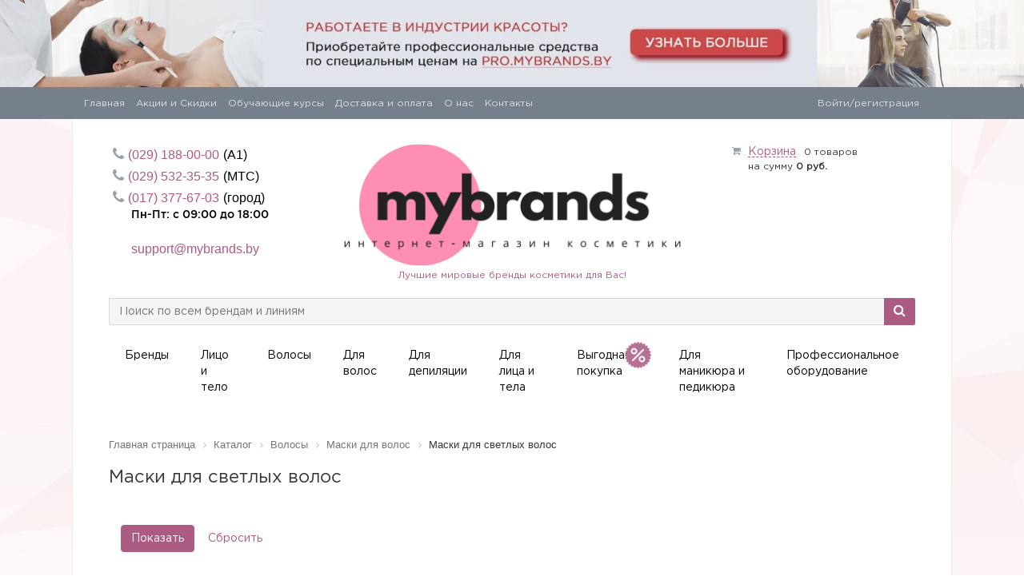

--- FILE ---
content_type: text/html; charset=UTF-8
request_url: https://mybrands.by/catalog/dlya-ukhoda-za-svetlymi-volosami3/
body_size: 18968
content:
<!DOCTYPE html>
<html xml:lang="ru" lang="ru">
<head> 
<meta property="og:locale" content="ru_RU" />
<meta property="og:type" content="article" />
<meta property="og:title" content="Интернет-магазин профессиональной косметики" />
<meta property="og:description" content="Каталог косметики для лица и тела, волос, маникюра и педикюра" />
<meta property="og:url" content="http://mybrands.by" />
<meta property="og:site_name" content="Mybrands.by" />
<meta property="article:published_time" content="2020-10-22T06:01:31+00:00" />
<meta property="article:modified_time" content="2020-10-21T18:33:05+00:00" />
<meta property="og:image" content="https://mybrands.by/upload/images/site-image.jpg" />
<meta property="og:image:width" content="700" />
<meta property="og:image:height" content="700" />
<!-- Google Tag Manager -->
<!-- End Google Tag Manager -->
<meta name="google-site-verification" content="2o2_Ad3Fv_gfJlsc66iKoGwBkMXNDkiNoiwt-OBmI7I" />
<meta name="yandex-verification" content="dc5581290b1aef8f" />
<!-- Global site tag (gtag.js) - Google Analytics -->
<!-- Yandex.Metrika counter -->
<noscript><div><img src="https://mc.yandex.ru/watch/71086339" style="position:absolute; left:-9999px;" alt="" /></div></noscript>
<!-- /Yandex.Metrika counter -->
<!-- Yandex.Metrika counter -->
<noscript><div><img src="https://mc.yandex.ru/watch/61657279" style="position:absolute; left:-9999px;" alt="" /></div></noscript>
<!-- /Yandex.Metrika counter -->
	<style>[data-ng-cloak] {display: none;}</style>
	<meta http-equiv="X-UA-Compatible" content="IE=edge" />
	<meta name="viewport" content="user-scalable=no, initial-scale=1.0, maximum-scale=1.0, width=device-width">
	<link rel="shortcut icon" type="image/x-icon" href="/favicon.ico" />
	<meta http-equiv="Content-Type" content="text/html; charset=UTF-8" />
<meta name="robots" content="index, follow" />
<meta name="description" content="Маски для ухода за светлыми волосами от известных брендов в интернет-магазине MyBrands. ✅ Натуральная косметика в наличии, скидки и акции! ✅ Доставка косметики по Минску и всей Беларуси." />
<script type="text/javascript" data-skip-moving="true">(function(w, d, n) {var cl = "bx-core";var ht = d.documentElement;var htc = ht ? ht.className : undefined;if (htc === undefined || htc.indexOf(cl) !== -1){return;}var ua = n.userAgent;if (/(iPad;)|(iPhone;)/i.test(ua)){cl += " bx-ios";}else if (/Android/i.test(ua)){cl += " bx-android";}cl += (/(ipad|iphone|android|mobile|touch)/i.test(ua) ? " bx-touch" : " bx-no-touch");cl += w.devicePixelRatio && w.devicePixelRatio >= 2? " bx-retina": " bx-no-retina";var ieVersion = -1;if (/AppleWebKit/.test(ua)){cl += " bx-chrome";}else if ((ieVersion = getIeVersion()) > 0){cl += " bx-ie bx-ie" + ieVersion;if (ieVersion > 7 && ieVersion < 10 && !isDoctype()){cl += " bx-quirks";}}else if (/Opera/.test(ua)){cl += " bx-opera";}else if (/Gecko/.test(ua)){cl += " bx-firefox";}if (/Macintosh/i.test(ua)){cl += " bx-mac";}ht.className = htc ? htc + " " + cl : cl;function isDoctype(){if (d.compatMode){return d.compatMode == "CSS1Compat";}return d.documentElement && d.documentElement.clientHeight;}function getIeVersion(){if (/Opera/i.test(ua) || /Webkit/i.test(ua) || /Firefox/i.test(ua) || /Chrome/i.test(ua)){return -1;}var rv = -1;if (!!(w.MSStream) && !(w.ActiveXObject) && ("ActiveXObject" in w)){rv = 11;}else if (!!d.documentMode && d.documentMode >= 10){rv = 10;}else if (!!d.documentMode && d.documentMode >= 9){rv = 9;}else if (d.attachEvent && !/Opera/.test(ua)){rv = 8;}if (rv == -1 || rv == 8){var re;if (n.appName == "Microsoft Internet Explorer"){re = new RegExp("MSIE ([0-9]+[\.0-9]*)");if (re.exec(ua) != null){rv = parseFloat(RegExp.$1);}}else if (n.appName == "Netscape"){rv = 11;re = new RegExp("Trident/.*rv:([0-9]+[\.0-9]*)");if (re.exec(ua) != null){rv = parseFloat(RegExp.$1);}}}return rv;}})(window, document, navigator);</script>


<link href="/bitrix/cache/css/s1/mybrands.by/kernel_main/kernel_main.css?176145483442700" type="text/css"  rel="stylesheet" />
<link href="/bitrix/cache/css/s1/mybrands.by/kernel_shef.bcs/kernel_shef.bcs.css?17551850356411" type="text/css"  rel="stylesheet" />
<link href="/bitrix/cache/css/s1/mybrands.by/page_88c2b2a88397a0c408689b977915a9e3/page_88c2b2a88397a0c408689b977915a9e3.css?175518686672956" type="text/css"  rel="stylesheet" />
<link href="/bitrix/cache/css/s1/mybrands.by/template_0a2c3edb4fd7ad30f4624d8b4389d5dc/template_0a2c3edb4fd7ad30f4624d8b4389d5dc.css?1755185035379105" type="text/css"  data-template-style="true"  rel="stylesheet" />
<link href="/bitrix/panel/main/popup.min.css?160216216920704" type="text/css"  data-template-style="true"  rel="stylesheet" />



<meta property="ya:interaction" content="XML_FORM" />
<meta property="ya:interaction:url" content="https://mybrands.by/catalog/dlya-ukhoda-za-svetlymi-volosami3/?mode=xml" />



		<title>Маски для ухода за светлыми волосами купить в Минске Интернет-магазин - MyBrands.by</title>
		
		 
<meta name="mailru-domain" content="OjP0elJAZFFzzmPf" />
<!-- Global site tag (gtag.js) - Google Analytics -->
<!-- Event snippet for Website sale conversion page -->
<!-- Event snippet for Website sale conversion page -->
<meta name="yandex-verification" content="b3cec14b84379dda" />
<!-- Meta Pixel Code -->
<noscript><img height="1" width="1" style="display:none"
src="https://www.facebook.com/tr?id=1133022843951981&ev=PageView&noscript=1"
/></noscript>
<!-- End Meta Pixel Code -->
</head>
<body class="bx-background-image bx-theme-red" >
<div id="panel"></div>
<!-- header-banner start -->
<a href="//pro.mybrands.by">
<div class=" hidden-xs container-flex mb-0 text-center" >
	<img src="/bitrix/templates/mybrands.by/images/banner-min.jpg" alt="banner" style="width:100%;"/>
</div>
<div class=" hidden-sm hidden-md hidden-lg hidden-xl container-flex mb-0 text-center" style="margin-top:50px;" >
	<img src="/bitrix/templates/mybrands.by/images/mobile-min.jpg" alt="banner-mobile" style="width:100%;"/>
</div>
</a>
<!-- header-banner end --><div class="bx-wrapper" id="bx_eshop_wrap">
	<div class="hidden-sm hidden-xs sh-header-section-dark  ">
		<div class="container">
		
<!-- header-top start -->
<!-- classes:  -->
<!-- "dark": dark version of header top e.g. class="header-top dark" -->
<!-- "colored": colored version of header top e.g. class="header-top colored" -->
<!-- ================ -->
<div class="header-top ">
	<div class="bb-1 mb-1 mt-1">
		<div class="row  mt-0  ">
			<div class="col-md-10" >
				
				
	<ul class="list-inline mb-0 header-top-menu">
					<li class="active">
											<a href="/"  class=""  >Главная</a>
										</li>
									<li class="">
						<a href="/aktsii-i-skidki/"  class=""  >Акции и Скидки</a>
					</li>
									<li class="">
						<a href="/about/obuchenie/"  class=""  >Обучающие курсы</a>
					</li>
									<li class="">
						<a href="/about/delivery/"  class=""  >Доставка и оплата</a>
					</li>
									<li class="">
						<a href="/about/"  class=""  >О нас</a>
					</li>
									<li class="">
						<a href="/about/contacts/"  class=""  >Контакты</a>
					</li>
					</ul>
			</div>
			<div class="col-md-2">				
						<div class="bxmodAuthDialogOver"></div>
	<div class="bxmodAuthDialog taOnlyLogin">
		<a href="javascript:;" title="Личный кабинет" class="bxmodAuthDialogClose"></a>
		<input type="hidden" class="bxmodAuthDocLocation" value="/catalog/dlya-ukhoda-za-svetlymi-volosami3/">
	
			<div class="bxmodAuthLeft">
			<div class="bxmodAuthContainer">
				<div class="bxmodAuthForms">
					<form class="bxmodAuthLogin taActive">
						<div class="bxmodAuthTitle">
															Вход на mybrands.by													</div>
						<div>
																																					<label>Ваш email:</label>
							<input type="text" name="bxmodAuthEmail" value="" placeholder="введите ваш email">
						</div>
						<div>
							<label>Пароль:</label>
							<input type="password" name="bxmodAuthPass" value="" placeholder="введите пароль">
						</div>
						
												<div class="bxmodAuthCaptchaBlock taCaptchaLogin hidden">
							<div class="bxmodAuthCaptchaInp">
								<label>Введите символы:</label>
								<input type="hidden" name="bxmodAuthCaptchaSid" value="04d8ad97e6cf77c54212bbc54bd83b9e" class="captchaSid">
								<input type="text" name="bxmodAuthCaptcha" placeholder="введите символы" class="captchaWord">
							</div>
							<div class="bxmodAuthCaptchaImg">
								<img src="/bitrix/tools/captcha.php?captcha_sid=04d8ad97e6cf77c54212bbc54bd83b9e" alt="Вы не робот?" class="captcha">
							</div>
							<a href="javascript:;" title="Поменять картинку">поменять<br>картинку</a>
						</div>
												
						
						<div class="bxmodAuthButtons">
							<a href="javascript:;" title="Восстановление пароля" class="bxmodAuthToRestore">Забыли пароль?</a>
							<button type="button" title="Вход/регистрация" value="секундочку" class="bxmodAuthLoginButton">Вход/регистрация</button>
							
						</div>
						<div class="clearfix"></div>
						<div class="text-center for-pro">
							<hr >
							<p class="mt-1">Вход на pro.mybrands.by<br>для профессионалов</p>
							<a href="http://pro.mybrands.by/"  title="Вход на сайт pro.mybrands.by" class="bxmodAuthToPro">вход</a> | 
							<a href="http://pro.mybrands.by/form-reg.php" title="Регистрация на сайте pro.mybrands.by" class="bxmodAuthToPro">регистрация</a>
						</div>
					</form>
					<form class="bxmodAuthRestore">
						<div class="bxmodAuthTitle">Восстановление пароля</div>
																																<label>Ваш email:</label>
						<input type="text" name="bxmodAuthRestoreEmail" value="" placeholder="введите ваш email">

												<div class="bxmodAuthSMSLimit hidden" id="bxmodAuthSMSLimit841790584"></div>
						<div class="bxmodAuthDesc">
							Введите свой адрес электронной почты или номер телефона, указанный при регистрации. Затем нажмите кнопку "Восстановить".						</div>
						<div class="bxmodAuthButtons">
							<a href="javascript:;" title="Отмена" class="bxmodAuthToLogin">отмена</a>
							<button type="button" title="Восстановить" value="секундочку" class="bxmodAuthRestoreButton">Восстановить</button>
						</div>
					</form>
					<form class="bxmodAuthConfirm">
						<div class="bxmodAuthTitle phone">Подтверждение номера телефона</div>
						<div class="bxmodAuthTitle email">Подтверждение адреса Email</div>
						<div class="bxmodAuthConfirmDesc phone">Мы отправили на ваш номер телефона СМС с кодом подтверждения. Пожалуйста, введите данный код в поле ниже и нажмите кнопку &laquo;Подтвердить&raquo;</div>
						<div class="bxmodAuthConfirmDesc email">Мы отправили на ваш адрес электронной почты письмо с кодом подтверждения. Пожалуйста, введите данный код в поле ниже и нажмите кнопку &laquo;Подтвердить&raquo;</div>
						<label>Проверочный код</label>
						<input type="hidden" name="bxmodAuthConfirmLogin" value="">
						<input type="text" name="bxmodAuthConfirmCode" value="" placeholder="проверочный код">
						<div class="bxmodAuthButtons">
							<button type="button" title="Подтвердить" value="секундочку" class="bxmodAuthConfirmButton">Подтвердить</button>
						</div>
					</form>
					<div class="bxmodAuthRestoreSend">
						<div class="bxmodAuthTitle">Восстановление пароля</div>
												<div class="bxmodAuthRestoreSendEmail">
							На ваш адрес электронной почты мы выслали код подтверждения, введите этот код в поле ниже, введите новый пароль, его подтверждение и нажмите кнопку &laquo;Установить пароль&raquo;. Код подтверждения действителен в течение 10 мин.						</div>
						<div class="bxmodAuthRestoreSendPhone">
							На ваш номер телефона мы отправили SMS с кодом подтверждения, введите этот код в поле ниже, введите новый пароль, его подтверждение и нажмите кнопку &laquo;Установить пароль&raquo;. Код подтверждения действителен в течение 10 мин.						</div>
												<form class="bxmodAuthSetPass">
														<div>
								<label>Код подтверждения:</label>
								<input type="text" name="bxmodAuthRestoreCode" value="" placeholder="Введите код подтверждения">
							</div>
							<div>
								<label>Новый пароль:</label>
								<input type="password" name="bxmodAuthRestorePassword" value="" placeholder="Введите новый пароль">
							</div>
							<div>
								<label>Подтверждение пароля:</label>
								<input type="password" name="bxmodAuthRestoreRePassword" value="" placeholder="Введите пароль повторно">
							</div>
							<div class="bxmodAuthButtons">
								<a href="javascript:;" title="Отмена" class="bxmodAuthToLogin">отмена</a>
								<button type="button" title="Установить пароль" value="секундочку" class="bxmodAuthSetPassButton">Установить пароль</button>
							</div>
						</form>
					</div>
					<div class="bxmodAuthSuccessRegister">
						<div class="bxmodAuthTitle">Регистрация успешно завершена!</div>
						<p class="bxmodAuthMess">Данная страница будет<br>обновлена через <span id="bxmodAuthReloadTimer638075187">1</span> сек.</p>
						<p class="bxmodAuthMess"><a href="javascript:;" class="taSuccess" title="обновить страницу">обновить страницу</a></p>
					</div>
					<div class="bxmodAuthSuccessLogin">
						<div class="bxmodAuthTitle">Авторизация прошла успешно!</div>
						<p class="bxmodAuthMess">Данная страница будет<br>обновлена через <span id="bxmodAuthReloadTimer1721803005">1</span> сек.</p>
						<p class="bxmodAuthMess"><a href="javascript:;" class="taSuccess" title="обновить страницу">обновить страницу</a></p>
					</div>
					<div class="bxmodAuthSuccessRestore">
						<div class="bxmodAuthTitle">Пароль успешно изменен!</div>
						<p class="bxmodAuthMess">Данная страница будет<br>обновлена через <span id="bxmodAuthReloadTimer173614762">1</span> сек.</p>
						<p class="bxmodAuthMess"><a href="javascript:;" class="taSuccess" title="обновить страницу">обновить страницу</a></p>
					</div>
					<div class="bxmodAuthAllError">
						<div class="bxmodAuthTitle">Неизвестная ошибка!</div>
						<p class="bxmodAuthMess">Произошла неизвестная ошибка.<br>Обновите страницу и попробуйте заново!</p>
						<p class="bxmodAuthMess"><a href="javascript:;" class="taSuccess" title="обновить страницу">обновить страницу</a></p>
					</div>
				</div>
			</div>
		</div>
		</div>
	<a href="javascript:;" class="bxmodAuthShowLink" title="Войдите или зарегистрируйтесь">Войти/регистрация</a>
			</div>
		</div>
	</div>
</div>
<!-- header-top end -->		</div>
	</div>
	<header class="bx-header">
		<div class="bx-header-section container">
					<div class="hidden-sm hidden-xs ">
							</div>
			<div class="row">
				<div class="col-lg-3  col-md-3   col-sm-4 col-xs-12  hidden-sm hidden-md hidden-lg mb-1">
					<div id="bx_basketFKauiI" class="bx-basket bx-opener"><!--'start_frame_cache_bx_basketFKauiI'--><div class="bx-hdr-profile">
	<div class="bx-basket-block">
		<i class="fa fa-user"></i>
					<a href="/login/?login=yes">Войти</a>
			&nbsp;
			<a href="/login/?register=yes">Регистрация</a>
			</div>
	<div class="bx-basket-block  hidden-xs"><i class="fa fa-shopping-cart"></i>
			<a href="/personal/cart/">Корзина</a>0 товаров			<br />
			<span>
				на сумму									<b>0 руб.</b>
							</span>
							</div>
		</div><!--'end_frame_cache_bx_basketFKauiI'--></div>
				</div>
				
				<div class="col-lg-3 col-md-3 col-sm-4 col-xs-12">
					<div class="bx-inc-orginfo">
						<div>
							<span class="bx-inc-orginfo-phone"><div class="phone-item">
 <i class="fa fa-phone"></i> <a href="tel:+375291880000"><span style="font-size: 12pt; font-family: Arial, Helvetica;">(029) 188-00-00</span></a> <small><span style="font-size: 12pt; font-family: Arial, Helvetica;">(A1)</span></small><br>
 <i class="fa fa-phone"></i> <a href="tel:+375295323535"><span style="font-size: 12pt; font-family: Arial, Helvetica;">(029) 532-35-35</span></a> <small><span style="font-size: 12pt; font-family: Arial, Helvetica;">(МТС)</span></small><br>
 <i class="fa fa-phone"></i> <a href="tel:+375173776701"><span style="font-size: 12pt; font-family: Arial, Helvetica;">(017) 377-67-03</span></a> <small><span style="font-size: 12pt; font-family: Arial, Helvetica;">(город)</span></small>
</div>
 <small>
<h5 class="mt-0">Пн-Пт: с 09:00 до 18:00<br>
 <br>
 </h5>
<h4><a href="mailto:support@mybrands.by"><span style="font-size: 12pt; font-family: Arial, Helvetica;">support@mybrands.by</span></a></h4>
</small></span>
						</div>
					</div>
					<div class="bx-worktime hidden-sm hidden-xs">
						<div class="bx-worktime-prop" style="padding: 7px 0px 0px 28px;">
							
						</div>
					</div>
				</div>
				
				<div class="col-lg-6  col-md-6 col-sm-4 col-xs-12">
					<div class="bx-logo text-center">
						<a class="bx-logo-block hidden-xs" href="/">
							<img alt="Profcosmetica" src="/upload/medialibrary/bbc/mybrands.png" style="max-width: 88%;">
						</a>
						<a class="bx-logo-block hidden-xs" href="/"><p><small>Лучшие мировые бренды косметики для Вас!</small></p></a>
						<a class="bx-logo-block hidden-lg hidden-md hidden-sm text-center" href="/">
							<span style="
    color: #fff;
    font-size: 16px;
    display: inline-block;
    min-height: 31px;
    padding: 5px 0px 0px;
">MyBrands.by</span>						</a>
					</div>
				</div>
				
				<div class="col-lg-3  col-md-3   col-sm-4 col-xs-12 hidden-xs">
					<div id="bx_basketT0kNhm" class="bx-basket bx-opener"><!--'start_frame_cache_bx_basketT0kNhm'--><div class="bx-hdr-profile">
	<div class="bx-basket-block hidden-xs hidden-md hidden-lg">
		<i class="fa fa-user"></i>
					<a href="/login/?login=yes">Войти</a>
			&nbsp;
			<a href="/login/?register=yes">Регистрация</a>
			</div>
	<div class="bx-basket-block  hidden-xs"><i class="fa fa-shopping-cart"></i>
			<a href="/personal/cart/">Корзина</a>0 товаров			<br />
			<span>
				на сумму									<b>0 руб.</b>
							</span>
							</div>
		</div><!--'end_frame_cache_bx_basketT0kNhm'--></div>
				</div>
			</div>
			<div class="row">
				<div class="col-lg-12">
					
					<div id="search" class="bx-searchtitle">
	<form action="/catalog/">
		<div class="bx-input-group">
			<input id="title-search-input" placeholder="Поиск по всем брендам и линиям" type="text" name="q" value="" autocomplete="off" class="bx-form-control"/>
			<span class="bx-input-group-btn">
				<button class="btn btn-default" type="submit" name="s"><i class="fa fa-search"></i></button>
			</span>
		</div>
	</form>
</div>
				</div>			
			</div>
			<div class="row">
				<div class="col-md-12 hidden-xs">
					 
    <div class="nav">
        <div class="burger"><i class="fas fa-bars"></i></div>

        <a href="//mybrands.by" class="mybrands"><span>MyBrands.by</span></a>

		<ul class="nav__list">

            <li class="nav__item"><a href="/catalog/brands/">Бренды</a><span class="dropdown-mobile"><i
                        class="fas fa-angle-left"></i></span>
                <div class="sub__list-block">
                    <ul class="sub__list">
                        
                                                                                                                                                                                                                <li class="sub__item"><a href="/catalog//filter/torgovaya_marka-is-alessandro/apply/?brand=alessandro">ALESSANDRO</a></li>
                                                                                                                        
                                                                                                                                                                                                                <li class="sub__item"><a href="/catalog/dlya-litsa-i-tela/filter/torgovaya_marka-is-anna_lotan/apply/?brand=anna-lotan">ANNA LOTAN</a></li>
                                                                                                                        
                                                                                                                                                                                                                <li class="sub__item"><a href="/catalog/volosy/filter/torgovaya_marka-is-framesi/apply/?brand=framesi">FRAMESI</a></li>
                                                                                                                        
                                                                                                                                                                                                                <li class="sub__item"><a href="/catalog//filter/torgovaya_marka-is-gehwol/apply/?brand=gehwol">GEHWOL</a></li>
                                                                                                                        
                                                                                                                                                                                                                <li class="sub__item"><a href="/catalog//filter/torgovaya_marka-is-jessica/apply/?brand=jessica">JESSICA</a></li>
                                                                                                                        
                                                                                                                                                                                                                <li class="sub__item"><a href="/catalog//filter/torgovaya_marka-is-opi/apply/?brand=opi">OPI</a></li>
                                                                                                                        
                                                                                                                                                                                                                <li class="sub__item"><a href="/catalog//filter/torgovaya_marka-is-perron_rigot/apply/?brand=perron-rigot">PERRON RIGOT</a></li>
                                                                                                                        
                                                                                                                                                                                                                <li class="sub__item"><a href="/catalog//filter/torgovaya_marka-is-suda/apply/?brand=suda">SUDA</a></li>
                                                                                                                        
                                                                                                                                                                                                                <li class="sub__item"><a href="/catalog//filter/torgovaya_marka-is-xanitalia/apply/?brand=xanitalia">XANITALIA</a></li>
                                                                                                                                            </ul>
                                    </div>
            </li>
    
                                                            <li class="nav__item"><a href="/catalog/litso-i-telo/">Лицо и тело</a><span class="dropdown-mobile"><i
                                        class="fas fa-angle-left"></i></span>
                        
                        <div class="sub__list-block">
                            <ul class="sub__list">
                                                                                                                                                                                                                                                                                                                                                                                                                                                                                                                                                                                                                                                                                                                                                                                                                                                                                                                                                                                                                                                        <li class="sub__item"><a class="big" href="/catalog/ochishchenie/">Очищение</a><span class="dropdown"></span>
                                                <ul class="sub2_list">
                                                      
                                                                                                                    <li><a href="/catalog/gel-dlya-umyvaniya/">Гель для умывания</a></li>
                                                                                                              
                                                                                                                    <li><a href="/catalog/gidrofilnoe-maslo/">Гидрофильное масло</a></li>
                                                                                                              
                                                                                                                    <li><a href="/catalog/demakiyazh/">Демакияж</a></li>
                                                                                                              
                                                                                                                    <li><a href="/catalog/molochko-dlya-litsa/">Молочко для лица</a></li>
                                                                                                              
                                                                                                                    <li><a href="/catalog/mylo-dlya-umyvaniya/">Мыло для умывания</a></li>
                                                                                                              
                                                                                                                    <li><a href="/catalog/penki-i-mussy/">Пенки и муссы</a></li>
                                                                                                              
                                                                                                                    <li><a href="/catalog/pilingi-i-skraby/">Пилинги/скрабы</a></li>
                                                                                                                                                            </ul>
                                            </li>
                                                                                                                                                                                                                                    <li class="sub__item"><a class="big" href="/catalog/tonizatsiya/">Тонизация</a><span class="dropdown"></span>
                                                <ul class="sub2_list">
                                                      
                                                                                                                    <li><a href="/catalog/losony/">Лосьоны</a></li>
                                                                                                              
                                                                                                                    <li><a href="/catalog/sprei/">Спреи</a></li>
                                                                                                                                                            </ul>
                                            </li>
                                                                                                                                                                                                                                    <li class="sub__item"><a class="big" href="/catalog/uvlazhnenie-i-pitanie/">Увлажнение и питание</a><span class="dropdown"></span>
                                                <ul class="sub2_list">
                                                      
                                                                                                                    <li><a href="/catalog/balzamy-dlya-litsa/">Бальзамы для лица</a></li>
                                                                                                              
                                                                                                                    <li><a href="/catalog/geli-dlya-litsa/">Гели для лица</a></li>
                                                                                                              
                                                                                                                    <li><a href="/catalog/krem-dlya-litsa/">Крем для лица</a></li>
                                                                                                              
                                                                                                                    <li><a href="/catalog/maslo-dlya-litsa/">Масло для лица</a></li>
                                                                                                              
                                                                                                                    <li><a href="/catalog/syvorotki-i-kontsentraty/">Сыворотки и концентраты</a></li>
                                                                                                                                                            </ul>
                                            </li>
                                                                                                                                                                                                                                    <li class="sub__item"><a class="big" href="/catalog/maski-dlya-litsa/">Маски для лица</a></li>
                                                                                                                                                                                                                                    <li class="sub__item"><a class="big" href="/catalog/zashchita-ot-solntsa/">Защита от солнца</a><span class="dropdown"></span>
                                                <ul class="sub2_list">
                                                      
                                                                                                                    <li><a href="/catalog/solntsezashchitnye-sredstva/">Солнцезащитные средства</a></li>
                                                                                                              
                                                                                                                    <li><a href="/catalog/sredstva-dlya-zagara/">Средства для загара</a></li>
                                                                                                              
                                                                                                                    <li><a href="/catalog/sredstva-posle-zagara/">Средства после загара</a></li>
                                                                                                                                                            </ul>
                                            </li>
                                                                                                                                                                                                                                    <li class="sub__item"><a class="big" href="/catalog/antivozrastnye-sredstva/">Антивозрастные средства</a></li>
                                                                                                                                                                                                                                    <li class="sub__item"><a class="big" href="/catalog/ukhod-za-kozhey-vokrug-glaz/">Уход за кожей вокруг глаз</a><span class="dropdown"></span>
                                                <ul class="sub2_list">
                                                      
                                                                                                                    <li><a href="/catalog/balzamy-dlya-vek/">Бальзамы для век</a></li>
                                                                                                              
                                                                                                                    <li><a href="/catalog/kontsentraty-i-syvorotki-dlya-vek/">Концентраты и сыворотки для век</a></li>
                                                                                                              
                                                                                                                    <li><a href="/catalog/kremy-i-geli-dlya-vek/">Кремы и гели для век</a></li>
                                                                                                              
                                                                                                                    <li><a href="/catalog/maski-i-patchi-dlya-kozhi-vokrug-glaz/">Маски и патчи для кожи вокруг глаз</a></li>
                                                                                                                                                            </ul>
                                            </li>
                                                                                                                                                                                                                                    <li class="sub__item"><a class="big" href="/catalog/ukhod-dlya-gub/">Уход для губ</a></li>
                                                                                                                                                                                                                                    <li class="sub__item"><a class="big" href="/catalog/makiyazh/">Макияж</a><span class="dropdown"></span>
                                                <ul class="sub2_list">
                                                      
                                                                                                                    <li><a href="/catalog/bb-kremy/">BB кремы</a></li>
                                                                                                              
                                                                                                                    <li><a href="/catalog/pudry/">Пудры</a></li>
                                                                                                              
                                                                                                                    <li><a href="/catalog/tonalnye-kremy/">Тональные кремы</a></li>
                                                                                                                                                            </ul>
                                            </li>
                                                                                                                                                                                                                                    <li class="sub__item"><a class="big" href="/catalog/ukhod-za-telom/">Уход за телом</a><span class="dropdown"></span>
                                                <ul class="sub2_list">
                                                      
                                                                                                                    <li><a href="/catalog/dezodoranty-i-antiperspiranty/">Дезодоранты и антиперспиранты</a></li>
                                                                                                              
                                                                                                                    <li><a href="/catalog/kontsentraty-i-syvorotki-dlya-tela/">Концентраты и сыворотки для тела</a></li>
                                                                                                              
                                                                                                                    <li><a href="/catalog/krema-i-losony-dlya-tela/">Крема и лосьоны для тела</a></li>
                                                                                                              
                                                                                                                    <li><a href="/catalog/skraby-dlya-tela/">Скрабы для тела</a></li>
                                                                                                              
                                                                                                                    <li><a href="/catalog/sredstva-dlya-dusha/">Средства для душа</a></li>
                                                                                                              
                                                                                                                    <li><a href="/catalog/sredstva-dlya-massazha/">Средства для массажа</a></li>
                                                                                                              
                                                                                                                    <li><a href="/catalog/sredstva-dlya-shei-i-byusta/">Средства для шеи и бюста</a></li>
                                                                                                              
                                                                                                                    <li><a href="/catalog/sredstva-protiv-rastyazhek/">Средства против растяжек</a></li>
                                                                                                              
                                                                                                                    <li><a href="/catalog/ukhod-dlya-nog/">Уход для ног</a></li>
                                                                                                              
                                                                                                                    <li><a href="/catalog/ukhod-dlya-ruk/">Уход для рук</a></li>
                                                                                                                                                            </ul>
                                            </li>
                                                                                                                                                                                                                                    <li class="sub__item"><a class="big" href="/catalog/ukhod-za-zhirnoy-kozhey/">Уход за жирной кожей</a></li>
                                                                                                                                            
                            </ul>
                                                    </div>
    
                    </li>
                                <style>
                    .menu_banner.brand {
                        background-image: url('');
                        background-size: cover;
                    }
                    .menu_banner.brand a {
                        display: block;
                        width: 628px; height: 300px;
                        z-index: 100;
                    }
                    .menu_banner.profit_banner {
                        background-size: cover;
                        background-image: url('');
                    }
                    .menu_banner.profit_banner a {
                        display: block;
                        width: 628px; height: 300px;
                        z-index: 100;
                    }
                    .menu_banner.s0 {
                        background-size: cover;
                        background-image: url('');
                    }
                    .menu_banner.s0 a {
                        display: block;
                        width: 628px; height: 300px;
                        z-index: 100;
                    }
                </style>
                                                                <li class="nav__item"><a href="/catalog/volosy/">Волосы</a><span class="dropdown-mobile"><i
                                        class="fas fa-angle-left"></i></span>
                        
                        <div class="sub__list-block">
                            <ul class="sub__list">
                                                                                                                                                                                                                                                                                                                                                                                                                                                                                                                                                                                                                                                                                                                                                                                                                                                                                                                                                                                                                                                        <li class="sub__item"><a class="big" href="/catalog/shampuni/">Шампуни</a><span class="dropdown"></span>
                                                <ul class="sub2_list">
                                                      
                                                                                                                    <li><a href="/catalog/dlya-vsekh-tipov-volos1/">Для всех типов волос</a></li>
                                                                                                              
                                                                                                                    <li><a href="/catalog/dlya-zhirnykh-volos1/">Для жирных волос</a></li>
                                                                                                              
                                                                                                                    <li><a href="/catalog/dlya-obema1/">Для объема</a></li>
                                                                                                              
                                                                                                                    <li><a href="/catalog/dlya-okrashennykh-volos1/">Для окрашенных волос</a></li>
                                                                                                              
                                                                                                                    <li><a href="/catalog/dlya-povrezhdennykh-volos1/">Для поврежденных волос</a></li>
                                                                                                              
                                                                                                                    <li><a href="/catalog/dlya-sukhikh-volos1/">Для сухих волос</a></li>
                                                                                                              
                                                                                                                    <li><a href="/catalog/dlya-ukhoda-za-svetlymi-volosami1/">Для ухода за светлыми волосами</a></li>
                                                                                                              
                                                                                                                    <li><a href="/catalog/protiv-vypadeniya-volos1/">Против выпадения волос</a></li>
                                                                                                              
                                                                                                                    <li><a href="/catalog/protiv-perkhoti1/">Против перхоти</a></li>
                                                                                                                                                            </ul>
                                            </li>
                                                                                                                                                                                                                                    <li class="sub__item"><a class="big" href="/catalog/konditsionery-i-balzamy-dlya-volos/">Кондиционеры и бальзамы для волос</a><span class="dropdown"></span>
                                                <ul class="sub2_list">
                                                      
                                                                                                                    <li><a href="/catalog/dlya-vsekh-tipov-volos2/">Для всех типов волос</a></li>
                                                                                                              
                                                                                                                    <li><a href="/catalog/dlya-zhirnykh-volos2/">Для жирных волос</a></li>
                                                                                                              
                                                                                                                    <li><a href="/catalog/dlya-obema2/">Для объема</a></li>
                                                                                                              
                                                                                                                    <li><a href="/catalog/dlya-okrashennykh-volos2/">Для окрашенных волос</a></li>
                                                                                                              
                                                                                                                    <li><a href="/catalog/dlya-povrezhdennykh-volos2/">Для поврежденных волос</a></li>
                                                                                                              
                                                                                                                    <li><a href="/catalog/dlya-sukhikh-volos2/">Для сухих волос</a></li>
                                                                                                              
                                                                                                                    <li><a href="/catalog/dlya-ukhoda-za-svetlymi-volosami2/">Для ухода за светлыми волосами</a></li>
                                                                                                                                                            </ul>
                                            </li>
                                                                                                                                                                                                                                    <li class="sub__item"><a class="big" href="/catalog/maski-dlya-volos/">Маски для волос</a><span class="dropdown"></span>
                                                <ul class="sub2_list">
                                                      
                                                                                                                    <li><a href="/catalog/dlya-vsekh-tipov-volos3/">Для всех типов волос</a></li>
                                                                                                              
                                                                                                                    <li><a href="/catalog/dlya-obema3/">Для объема</a></li>
                                                                                                              
                                                                                                                    <li><a href="/catalog/dlya-okrashennykh-volos3/">Для окрашенных волос</a></li>
                                                                                                              
                                                                                                                    <li><a href="/catalog/dlya-povrezhdennykh-volos3/">Для поврежденных волос</a></li>
                                                                                                              
                                                                                                                    <li><a href="/catalog/dlya-sukhikh-volos3/">Для сухих волос</a></li>
                                                                                                              
                                                                                                                    <li><a href="/catalog/dlya-ukhoda-za-svetlymi-volosami3/">Для ухода за светлыми волосами</a></li>
                                                                                                                                                            </ul>
                                            </li>
                                                                                                                                                                                                                                    <li class="sub__item"><a class="big" href="/catalog/ukhod-za-kozhey-golovy/">Уход за кожей головы</a><span class="dropdown"></span>
                                                <ul class="sub2_list">
                                                      
                                                                                                                    <li><a href="/catalog/kontsentraty-i-syvorotki-dlya-kozhi-golovy/">Концентраты и сыворотки для кожи головы</a></li>
                                                                                                              
                                                                                                                    <li><a href="/catalog/masla-dlya-kozhi-golovy/">Масла для кожи головы</a></li>
                                                                                                              
                                                                                                                    <li><a href="/catalog/skraby-dlya-kozhi-golovy/">Скрабы для кожи головы</a></li>
                                                                                                              
                                                                                                                    <li><a href="/catalog/sprei-dlya-kozhi-golovy/">Спреи для кожи головы</a></li>
                                                                                                                                                            </ul>
                                            </li>
                                                                                                                                                                                                                                    <li class="sub__item"><a class="big" href="/catalog/kontsentraty-i-syvorotki-dlya-volos/">Концентраты и сыворотки для волос</a></li>
                                                                                                                                                                                                                                    <li class="sub__item"><a class="big" href="/catalog/sprei-dlya-volos/">Спреи для волос</a></li>
                                                                                                                                                                                                                                    <li class="sub__item"><a class="big" href="/catalog/stayling-i-ukladka/">Стайлинг и укладка</a><span class="dropdown"></span>
                                                <ul class="sub2_list">
                                                      
                                                                                                                    <li><a href="/catalog/vosk-dlya-volos/">Воск для волос</a></li>
                                                                                                              
                                                                                                                    <li><a href="/catalog/geli-dlya-volos/">Гели для волос</a></li>
                                                                                                              
                                                                                                                    <li><a href="/catalog/kremy-dlya-volos/">Кремы для волос</a></li>
                                                                                                              
                                                                                                                    <li><a href="/catalog/laki-dlya-volos/">Лаки для волос</a></li>
                                                                                                              
                                                                                                                    <li><a href="/catalog/pasty-dlya-volos/">Пасты для волос</a></li>
                                                                                                              
                                                                                                                    <li><a href="/catalog/peny-i-mussy-dlya-volos/">Пены и муссы для волос</a></li>
                                                                                                              
                                                                                                                    <li><a href="/catalog/sukhie-shampuni/">Сухие шампуни</a></li>
                                                                                                                                                            </ul>
                                            </li>
                                                                                                                                                                                                                                    <li class="sub__item"><a class="big" href="/catalog/krasiteli/">Красители</a></li>
                                                                                                                                                                                                                                    <li class="sub__item"><a class="big" href="/catalog/nabory/">Наборы</a></li>
                                                                                                                                            
                            </ul>
                                                    </div>
    
                    </li>
                                <style>
                    .menu_banner.brand {
                        background-image: url('');
                        background-size: cover;
                    }
                    .menu_banner.brand a {
                        display: block;
                        width: 628px; height: 300px;
                        z-index: 100;
                    }
                    .menu_banner.profit_banner {
                        background-size: cover;
                        background-image: url('');
                    }
                    .menu_banner.profit_banner a {
                        display: block;
                        width: 628px; height: 300px;
                        z-index: 100;
                    }
                    .menu_banner.s1 {
                        background-size: cover;
                        background-image: url('');
                    }
                    .menu_banner.s1 a {
                        display: block;
                        width: 628px; height: 300px;
                        z-index: 100;
                    }
                </style>
                                                                <li class="nav__item"><a href="/catalog/dlya-volos/">Для волос</a><span class="dropdown-mobile"><i
                                        class="fas fa-angle-left"></i></span>
                        
                        <div class="sub__list-block">
                            <ul class="sub__list">
                                                                                                                                                                                                                                                                                                                                                                                                                                                                                                                                                                                                                                                                                                                                                                                                                                                                                                                                                                                                                                                        <li class="sub__item"><a class="big" href="/catalog/american-crew/">AMERICAN CREW</a></li>
                                                                                                                                                                                                                                    <li class="sub__item"><a class="big" href="/catalog/framesi_1/">FRAMESI</a></li>
                                                                                                                                                                                                                                    <li class="sub__item"><a class="big" href="/catalog/fresh-look/">FRESH LOOK</a></li>
                                                                                                                                                                                                                                    <li class="sub__item"><a class="big" href="/catalog/intragen/">INTRAGEN</a></li>
                                                                                                                                                                                                                                    <li class="sub__item"><a class="big" href="/catalog/leonor-greyl/">LEONOR GREYL</a></li>
                                                                                                                                                                                                                                    <li class="sub__item"><a class="big" href="/catalog/olaplex/">OLAPLEX</a></li>
                                                                                                                                                                                                                                    <li class="sub__item"><a class="big" href="/catalog/orofluido/">OROFLUIDO</a></li>
                                                                                                                                                                                                                                    <li class="sub__item"><a class="big" href="/catalog/revlon-professional/">REVLON PROFESSIONAL</a></li>
                                                                                                                                                                                                                                    <li class="sub__item"><a class="big" href="/catalog/tigi/">TIGI</a></li>
                                                                                                                                            
                            </ul>
                                                    </div>
    
                    </li>
                                <style>
                    .menu_banner.brand {
                        background-image: url('');
                        background-size: cover;
                    }
                    .menu_banner.brand a {
                        display: block;
                        width: 628px; height: 300px;
                        z-index: 100;
                    }
                    .menu_banner.profit_banner {
                        background-size: cover;
                        background-image: url('');
                    }
                    .menu_banner.profit_banner a {
                        display: block;
                        width: 628px; height: 300px;
                        z-index: 100;
                    }
                    .menu_banner.s2 {
                        background-size: cover;
                        background-image: url('');
                    }
                    .menu_banner.s2 a {
                        display: block;
                        width: 628px; height: 300px;
                        z-index: 100;
                    }
                </style>
                                                                <li class="nav__item"><a href="/catalog/dlya-depilyatsii/">Для депиляции</a><span class="dropdown-mobile"><i
                                        class="fas fa-angle-left"></i></span>
                        
                        <div class="sub__list-block">
                            <ul class="sub__list">
                                                                                                                                                                                                                                                                                                                                                                                                                                                                                                                                                                                                                                                                                                                                                                                                                                                                                                                                                                                                                                                        <li class="sub__item"><a class="big" href="/catalog/perron-rigot/">PERRON RIGOT</a></li>
                                                                                                                                                                                                                                    <li class="sub__item"><a class="big" href="/catalog/xanitalia/">XANITALIA</a></li>
                                                                                                                                            
                            </ul>
                                                    </div>
    
                    </li>
                                <style>
                    .menu_banner.brand {
                        background-image: url('');
                        background-size: cover;
                    }
                    .menu_banner.brand a {
                        display: block;
                        width: 628px; height: 300px;
                        z-index: 100;
                    }
                    .menu_banner.profit_banner {
                        background-size: cover;
                        background-image: url('');
                    }
                    .menu_banner.profit_banner a {
                        display: block;
                        width: 628px; height: 300px;
                        z-index: 100;
                    }
                    .menu_banner.s3 {
                        background-size: cover;
                        background-image: url('');
                    }
                    .menu_banner.s3 a {
                        display: block;
                        width: 628px; height: 300px;
                        z-index: 100;
                    }
                </style>
                                                                <li class="nav__item"><a href="/catalog/dlya-litsa-i-tela/">Для лица и тела</a><span class="dropdown-mobile"><i
                                        class="fas fa-angle-left"></i></span>
                        
                        <div class="sub__list-block">
                            <ul class="sub__list">
                                                                                                                                                                                                                                                                                                                                                                                                                                                                                                                                                                                                                                                                                                                                                                                                                                                                                                                                                                                                                                                        <li class="sub__item"><a class="big" href="/catalog/american-crew_1/">AMERICAN CREW</a></li>
                                                                                                                                                                                                                                    <li class="sub__item"><a class="big" href="/catalog/anna-lotan/">ANNA LOTAN</a></li>
                                                                                                                                                                                                                                    <li class="sub__item"><a class="big" href="/catalog/bioline/">BIOLINE</a></li>
                                                                                                                                                                                                                                    <li class="sub__item"><a class="big" href="/catalog/cosmecology/">COSMECOLOGY</a></li>
                                                                                                                                                                                                                                    <li class="sub__item"><a class="big" href="/catalog/dr-spiller/">DR. SPILLER</a></li>
                                                                                                                                                                                                                                    <li class="sub__item"><a class="big" href="/catalog/ella-bache/">ELLA BACHE</a></li>
                                                                                                                                                                                                                                    <li class="sub__item"><a class="big" href="/catalog/fresh-look_1/">FRESH LOOK</a></li>
                                                                                                                                                                                                                                    <li class="sub__item"><a class="big" href="/catalog/guinot_1/">GUINOT</a></li>
                                                                                                                                                                                                                                    <li class="sub__item"><a class="big" href="/catalog/mary-cohr_1/">MARY COHR</a></li>
                                                                                                                                                                                                                                    <li class="sub__item"><a class="big" href="/catalog/orofluido_1/">OROFLUIDO</a></li>
                                                                                                                                                                                                                                    <li class="sub__item"><a class="big" href="/catalog/thalgo/">THALGO</a></li>
                                                                                                                                                                                                                                    <li class="sub__item"><a class="big" href="/catalog/tigi_1/">TIGI</a></li>
                                                                                                                                            
                            </ul>
                                                    </div>
    
                    </li>
                                <style>
                    .menu_banner.brand {
                        background-image: url('');
                        background-size: cover;
                    }
                    .menu_banner.brand a {
                        display: block;
                        width: 628px; height: 300px;
                        z-index: 100;
                    }
                    .menu_banner.profit_banner {
                        background-size: cover;
                        background-image: url('');
                    }
                    .menu_banner.profit_banner a {
                        display: block;
                        width: 628px; height: 300px;
                        z-index: 100;
                    }
                    .menu_banner.s4 {
                        background-size: cover;
                        background-image: url('');
                    }
                    .menu_banner.s4 a {
                        display: block;
                        width: 628px; height: 300px;
                        z-index: 100;
                    }
                </style>
                                                                <li class="nav__item profit"><a href="/catalog/vygodnaya-pokupka/">Выгодная покупка <span class="percent"></span></a><span class="dropdown-mobile"><i
                            class="fas fa-angle-left"></i></span>
                        <div class="sub__list-block">
                            <ul class="sub__list">
                                                            </ul>
                                                    </div>
                    </li>
                    <li class="nav__item"><a href="/catalog/dlya-manikyura-i-pedikyura/">Для маникюра и педикюра</a><span class="dropdown-mobile"><i
                                        class="fas fa-angle-left"></i></span>
                        
                        <div class="sub__list-block">
                            <ul class="sub__list">
                                                                                                                                                                                                                                                                                                                                                                                                                                                                                                                                                                                                                                                                                                                                                                                                                                                                                                                                                                                                                                                        <li class="sub__item"><a class="big" href="/catalog/alessandro/">ALESSANDRO</a></li>
                                                                                                                                                                                                                                    <li class="sub__item"><a class="big" href="/catalog/gehwol/">GEHWOL</a></li>
                                                                                                                                                                                                                                    <li class="sub__item"><a class="big" href="/catalog/gerlach/">GERLACH</a></li>
                                                                                                                                                                                                                                    <li class="sub__item"><a class="big" href="/catalog/ionto/">IONTO</a></li>
                                                                                                                                                                                                                                    <li class="sub__item"><a class="big" href="/catalog/jessica/">JESSICA</a></li>
                                                                                                                                                                                                                                    <li class="sub__item"><a class="big" href="/catalog/opi/">OPI</a></li>
                                                                                                                                                                                                                                    <li class="sub__item"><a class="big" href="/catalog/silver-star/">SILVER STAR</a></li>
                                                                                                                                                                                                                                    <li class="sub__item"><a class="big" href="/catalog/suda/">SUDA</a></li>
                                                                                                                                            
                            </ul>
                                                    </div>
    
                    </li>
                                <style>
                    .menu_banner.brand {
                        background-image: url('');
                        background-size: cover;
                    }
                    .menu_banner.brand a {
                        display: block;
                        width: 628px; height: 300px;
                        z-index: 100;
                    }
                    .menu_banner.profit_banner {
                        background-size: cover;
                        background-image: url('');
                    }
                    .menu_banner.profit_banner a {
                        display: block;
                        width: 628px; height: 300px;
                        z-index: 100;
                    }
                    .menu_banner.s5 {
                        background-size: cover;
                        background-image: url('');
                    }
                    .menu_banner.s5 a {
                        display: block;
                        width: 628px; height: 300px;
                        z-index: 100;
                    }
                </style>
                                                                <li class="nav__item"><a href="/catalog/professionalnoe-oborudovanie/">Профессиональное оборудование</a><span class="dropdown-mobile"><i
                                        class="fas fa-angle-left"></i></span>
                        
                        <div class="sub__list-block">
                            <ul class="sub__list">
                                                                                                                                                                                                                                                                                                                                                                                                                                                                                                                                                                                                                                                                                                                                                                                                                                                                                                                                                                                                                                                        <li class="sub__item"><a class="big" href="/catalog/alessandro_1/">ALESSANDRO</a></li>
                                                                                                                                                                                                                                    <li class="sub__item"><a class="big" href="/catalog/artecno/">ARTECNO</a></li>
                                                                                                                                                                                                                                    <li class="sub__item"><a class="big" href="/catalog/beauty-star/">Beauty Star</a></li>
                                                                                                                                                                                                                                    <li class="sub__item"><a class="big" href="/catalog/ceriotti/">CERIOTTI</a></li>
                                                                                                                                                                                                                                    <li class="sub__item"><a class="big" href="/catalog/gehwol_1/">GEHWOL</a></li>
                                                                                                                                                                                                                                    <li class="sub__item"><a class="big" href="/catalog/gerlach_1/">GERLACH</a></li>
                                                                                                                                                                                                                                    <li class="sub__item"><a class="big" href="/catalog/guinot_2/">GUINOT</a></li>
                                                                                                                                                                                                                                    <li class="sub__item"><a class="big" href="/catalog/ionto_1/">IONTO</a></li>
                                                                                                                                                                                                                                    <li class="sub__item"><a class="big" href="/catalog/maletti/">MALETTI</a></li>
                                                                                                                                                                                                                                    <li class="sub__item"><a class="big" href="/catalog/nilo/">Nilo</a></li>
                                                                                                                                                                                                                                    <li class="sub__item"><a class="big" href="/catalog/opi_1/">OPI</a></li>
                                                                                                                                                                                                                                    <li class="sub__item"><a class="big" href="/catalog/panda/">PANDA</a></li>
                                                                                                                                                                                                                                    <li class="sub__item"><a class="big" href="/catalog/suda_1/">SUDA</a></li>
                                                                                                                                                                                                                                    <li class="sub__item"><a class="big" href="/catalog/uki/">UKI</a></li>
                                                                                                                                            
                            </ul>
                                                    </div>
    
                    </li>
                                <style>
                    .menu_banner.brand {
                        background-image: url('');
                        background-size: cover;
                    }
                    .menu_banner.brand a {
                        display: block;
                        width: 628px; height: 300px;
                        z-index: 100;
                    }
                    .menu_banner.profit_banner {
                        background-size: cover;
                        background-image: url('');
                    }
                    .menu_banner.profit_banner a {
                        display: block;
                        width: 628px; height: 300px;
                        z-index: 100;
                    }
                    .menu_banner.s6 {
                        background-size: cover;
                        background-image: url('');
                    }
                    .menu_banner.s6 a {
                        display: block;
                        width: 628px; height: 300px;
                        z-index: 100;
                    }
                </style>
                            		</ul>
	</div>

    				</div>
				
			</div>
						<div class="row">
				<div class="col-lg-12" id="navigation">
					<div class="bx-breadcrumb">
			<div class="bx-breadcrumb-item" id="bx_breadcrumb_0" itemscope="" itemtype="http://data-vocabulary.org/Breadcrumb" itemref="bx_breadcrumb_1">
				
				<a href="/" title="Главная страница" itemprop="url">
					<span itemprop="title">Главная страница</span>
				</a>
			</div>
			<div class="bx-breadcrumb-item" id="bx_breadcrumb_1" itemscope="" itemtype="http://data-vocabulary.org/Breadcrumb" itemprop="child" itemref="bx_breadcrumb_2">
				<i class="fa fa-angle-right"></i>
				<a href="/catalog/" title="Каталог" itemprop="url">
					<span itemprop="title">Каталог</span>
				</a>
			</div>
			<div class="bx-breadcrumb-item" id="bx_breadcrumb_2" itemscope="" itemtype="http://data-vocabulary.org/Breadcrumb" itemprop="child" itemref="bx_breadcrumb_3">
				<i class="fa fa-angle-right"></i>
				<a href="/catalog/volosy/" title="Волосы" itemprop="url">
					<span itemprop="title">Волосы</span>
				</a>
			</div>
			<div class="bx-breadcrumb-item" id="bx_breadcrumb_3" itemscope="" itemtype="http://data-vocabulary.org/Breadcrumb" itemprop="child">
				<i class="fa fa-angle-right"></i>
				<a href="/catalog/maski-dlya-volos/" title="Маски для волос" itemprop="url">
					<span itemprop="title">Маски для волос</span>
				</a>
			</div>
			<div class="bx-breadcrumb-item">
				<i class="fa fa-angle-right"></i>
				<span>Маски для светлых волос</span>
			</div><div style="clear:both"></div></div>				</div>
			</div>
			<div style="display:none">/catalog/dlya-ukhoda-za-svetlymi-volosami3/  not ok</div>



			<h1 class="bx-title dbg_title" id="pagetitle">Маски для светлых волос</h1>
			 
					</div>
	</header>

	<div class="workarea">
		<div class="container bx-content-seection">
			<div class="row">
							<div class="bx-content col-xs-12">

<div class="row">
<div class="col-md-12 visible-sm-block visible-xs-block">
 
</div>
<div class="col-md-3 col-sm-4  dd-hidden-xs qwe">
		<div class="bx-sidebar-block">
		<div class="bx-filter bx-red ">
	<div class="bx-filter-section container-fluid">
        				<form name="_form" action="/catalog/dlya-ukhoda-za-svetlymi-volosami3/" method="get" class="smartfilter">
						<div class="row">

                							</div><!--//row-->
			<div class="row">
				<div class="col-xs-12 bx-filter-button-box">
					<div class="bx-filter-block">
						<div class="bx-filter-parameters-box-container">
							<input
								class="btn btn-themes"
								type="submit"
								id="set_filter"
								name="set_filter"
								value="Показать"
							/>
							<input
								class="btn btn-link"
								type="submit"
								id="del_filter"
								name="del_filter"
								value="Сбросить"
							/><div style="display:none;"></div>
														<div class="bx-filter-popup-result right" id="modef" style="display:none" style="display: inline-block;">
								<span  >Выбрано: <span id="modef_num" >0</span>								<span class="arrow"></span>
								<br/></span>
								<a   href="/catalog/dlya-ukhoda-za-svetlymi-volosami3/filter/clear/apply/" target="">Показать</a>
							</div>
													</div>
					</div>
				</div>
			</div>
			<div class="clb"></div>
		</form>
	</div>
</div>
	</div>
		<div class="hidden-xs">
		
<div class="bx-sidebar-block">
	




<div class="bx-socialsidebar">
	<div class="bx-block-title">МЫ В СОЦСЕТЯХ</div>
	<div class="bx-socialsidebar-group">
		<ul>
						<li><a class="vk bx-socialsidebar-icon" target="-blank" href="https://www.instagram.com/mybrands.by/"></a></li>
						<li><a class="in bx-socialsidebar-icon" target="-blank" href="https://www.instagram.com/mybrands.by/"></a></li>
					</ul>
	</div>
</div>
</div>
<div class="bx-sidebar-block">
	<div>
	<br>
</div>
 <br></div>
 <br>
 <br>	</div>
	</div>
<div class="col-md-9 col-sm-8 ">
	<div class="row">
		<div class="col-xs-12" >
					</div>
		<div class="col-xs-12 shef-catalog-container" id="shef-catalog-container">
		<div class="loader-owerlay">
			<div class="loader">
				<img src="/bitrix/templates/eshop_bootstrap_red/components/bitrix/sale.order.ajax/order/images/loader.gif" alt="loader">
			</div>
		</div>
			<div class="shef-catalog-items">
							<div class="bx_catalog_tile"></div>					
	
<style>
	.img-responsive{
		display: block;
		max-width: 100%;
		height: auto;
	}
</style>


	
	

	
			</div>
		</div>
	
	</div>
</div></div><div id="scrollup">
	<img src="/bitrix/templates/mybrands.by/butt/up.png" class="up" />
</div>
					</div>
									</div><!--//row-->
			</div><!--//container bx-content-seection-->
		</div><!--//workarea-->
		<footer class="bx-footer">
			<div class="bx-footer-section container bx-center-section">
				
				
				<div class="col-sm-4 col-md-6 ">
					<div class="bx-inclogofooter">
						<div class="bx-inclogofooter-block pb-0">
							<a class="bx-inclogofooter-logo" href="/">
									<img alt="Profcosmetica" src="/upload/medialibrary/bbc/mybrands.png">
							</a>
						</div>
						<div class="bx-inclogofooter-block pb-0">
						<div class="bx-socialsidebar">
	<div class="bx-socialsidebar-group">
		<ul>
						<li><a class="vk bx-socialsidebar-icon" target="-blank" href="https://vk.com/mybrandsby"></a></li>
						<li><a class="in bx-socialsidebar-icon" target="-blank" href="https://www.instagram.com/mybrands.by/"></a></li>
					</ul>
	</div>
</div>
						</div>
						<div class="bx-inclogofooter-block">
							<div class="bx-inclogofooter-tel"><div class="phone-item">
 <i class="fa fa-phone"></i> <a href="tel:+375291880000"><span style="font-size: 12pt; font-family: Arial, Helvetica;">(029) 188-00-00</span></a> <small><span style="font-size: 12pt; font-family: Arial, Helvetica;">(A1)</span></small><br>
 <i class="fa fa-phone"></i> <a href="tel:+375295323535"><span style="font-size: 12pt; font-family: Arial, Helvetica;">(029) 532-35-35</span></a> <small><span style="font-size: 12pt; font-family: Arial, Helvetica;">(МТС)</span></small><br>
 <i class="fa fa-phone"></i> <a href="tel:+375173776701"><span style="font-size: 12pt; font-family: Arial, Helvetica;">(017) 377-67-03</span></a> <small><span style="font-size: 12pt; font-family: Arial, Helvetica;">(город)</span></small>
</div>
 <small>
<h5 class="mt-0">Пн-Пт: с 09:00 до 18:00<br>
 <br>
 </h5>
<h4><a href="mailto:support@mybrands.by"><span style="font-size: 12pt; font-family: Arial, Helvetica;">support@mybrands.by</span></a></h4>
</small></div>
							<div class="bx-inclogofooter-worktime"><style>
   .thumb img  { 
    margin-right: 10px;
    margin-top: 12px;
   }
  </style>
<p class="thumb">
<img width="50" src="/upload/import/img/visa_min.png" height="34"> 
<img width="50" src="/upload/import/img/mastercard_min.png" height="34">
<img width="50" src="/upload/import/img/visaverified_min.png" height="34"> 
<img width="50" src="/upload/import/img/mastercardsecure_min.png" height="34">
<img width="50" src="/upload/import/img/erip.png" height="34">
<img width="50" src="/upload/import/img/belcart_min.png" height="34"> </p></div>
						</div>
					</div>
				</div>
				<div class="col-sm-4 col-md-3">
					<h4 class="bx-block-title">О магазине</h4>
<nav class="bx-inclinksfooter-container">
	<ul class="bx-inclinksfooter-list">
									<li class="bx-inclinksfooter-item"><a href="/aktsii-i-skidki/">Акции и Скидки</a></li>
												<li class="bx-inclinksfooter-item"><a href="/about/obuchenie/">Обучающие курсы</a></li>
												<li class="bx-inclinksfooter-item"><a href="/about/delivery/">Доставка и оплата</a></li>
												<li class="bx-inclinksfooter-item"><a href="/about/">О нас</a></li>
												<li class="bx-inclinksfooter-item"><a href="/about/contacts/">Контакты</a></li>
						</ul>
</nav><!--'start_frame_cache_5SyLXs'-->
<div style="display:none;">
	<div id="preorder_popup_wrap">
		<div class="modal-body">
					<div class="modal-header">
				<span class="modal_title">Оставить заявку</span>
			</div>
			<div class="modal-container">
				<p></p>
				<form class="add_preorder_ h2o_add_preorder_form" action="/catalog/dlya-ukhoda-za-svetlymi-volosami3/" method="post" enctype="multipart/form-data">
					<input type="hidden" name="add_preorder" value="Y" />
					<input type="hidden" id="preorder_element_id" name="H2O_PREORDER[ELEMENT_ID]" value="" />
		 			<input type="hidden" name="AJAX_CALL_PREORDER_ADD" value="Y" />
		 									<div class="form-row"> 
							<div class="form-cell-3"> 
								<label for="preorder-CUSTOM_FIELD_1">Количество:</label>
							</div>
							<div class="form-cell-9">
									<input 
										type="text" 
										class="inputtext " 
										name="H2O_PREORDER[CUSTOM_FIELD_1]" 
										value="" 
										size="0" 
										id="preorder-CUSTOM_FIELD_1"
									/>
															</div>
						</div>
					<div class="button_wrap">
						<button class="button" id="h2o_preorder_button_submit">Отправить</button>
					</div>
				</form>
			</div>
				</div>
	</div>
</div>


<!--'end_frame_cache_5SyLXs'-->					
				</div>
				<div class="col-sm-4 col-md-3">
					<div style="padding: 20px;background:#eaeaeb">
						<div class="bx-subscribe">
	<div class="bx-block-title">РАССЫЛКА</div>
	<div class="bx-subscribe"  id="sender-subscribe">
<!--'start_frame_cache_sender-subscribe'-->	
		<form role="form" method="post" action="/catalog/dlya-ukhoda-za-svetlymi-volosami3/"  onsubmit="BX('bx_subscribe_btn_sljzMT').disabled=true;">
		<input type="hidden" name="sessid" id="sessid" value="49cefd6efaae923d72d1beeb0507cb93" />		<input type="hidden" name="sender_subscription" value="add">

		<div class="bx-input-group">
			<input class="bx-form-control" type="email" name="SENDER_SUBSCRIBE_EMAIL" value="" title="Введите ваш e-mail" placeholder="Введите ваш e-mail">
		</div>
						<div class="bx_subscribe_submit_container">
			<button class="sender-btn btn-subscribe" id="bx_subscribe_btn_sljzMT"><span>Подписаться</span></button>
		</div>
	</form>
<!--'end_frame_cache_sender-subscribe'--></div></div>					</div>
					<div id="bx-composite-banner" style="padding-top: 20px"></div>
				</div>
			</div>
			<div class="bx-footer-bottomline">
				<div class="bx-footer-section container">
					<div class="col-sm-6"> ООО "Евросалон"<br>
 УНП 190853234&nbsp;<br>
 РБ, 220125, г.Минск,&nbsp;пр. Независимости, 181, комн. 4<br>
 Свидетельство о государственной регистрации №190853234 выдано Мингорисполкомом 21.08.2007г.<br>
 Интернет-магазин зарегистрирован в Торговом реестре 16.04.2020г. <br>
 Продвижение сайта <img src="/upload/images/logo-ziex.png" style="width: 50px;"></div>
					<div class="col-sm-6 bx-up hidden-xs hidden-sm"><a href="javascript:void(0)" data-role="eshopUpButton"><i class="fa fa-caret-up"></i> Наверх</a></div>
				</div>
			</div>


		</footer>
		<div class="col-xs-12 hidden-lg hidden-md hidden-sm">
			<div id="bx_basketpCwjw4" class="bx-basket-fixed right bottom"><!--'start_frame_cache_bx_basketpCwjw4'--><div class="bx-hdr-profile">
	<div class="bx-basket-block "><i class="fa fa-shopping-cart"></i>
			<a href="/personal/cart/">Корзина</a>0 товаров			<br class="hidden-xs"/>
			<span>
				на сумму									<b>0 руб.</b>
							</span>
							</div>
</div><!--'end_frame_cache_bx_basketpCwjw4'--></div>
		</div>
	</div> <!-- //bx-wrapper -->

<!-- Yandex.Metrika counter -->
<noscript><div><img src="https://mc.yandex.ru/watch/41942129" style="position:absolute; left:-9999px;" alt="" /></div></noscript>
<!-- /Yandex.Metrika counter -->
<!-- Yandex.Metrika counter -->
<noscript><div><img src="https://mc.yandex.ru/watch/41959679" style="position:absolute; left:-9999px;" alt="" /></div></noscript>
<!-- /Yandex.Metrika counter -->

<!-- Yandex.Metrika counter -->
<noscript><div><img src="https://mc.yandex.ru/watch/43405839" style="position:absolute; left:-9999px;" alt="" /></div></noscript>
<!-- /Yandex.Metrika counter -->
<!-- Google Tag Manager (noscript) -->
<noscript><iframe src="https://www.googletagmanager.com/ns.html?id=GTM-WM9QHX3"
height="0" width="0" style="display:none;visibility:hidden"></iframe></noscript>
<!-- End Google Tag Manager (noscript) -->
<script>(function(w,d,s,l,i){w[l]=w[l]||[];w[l].push({'gtm.start':
new Date().getTime(),event:'gtm.js'});var f=d.getElementsByTagName(s)[0],
j=d.createElement(s),dl=l!='dataLayer'?'&l='+l:'';j.async=true;j.src=
'https://www.googletagmanager.com/gtm.js?id='+i+dl;f.parentNode.insertBefore(j,f);
})(window,document,'script','dataLayer','GTM-WM9QHX3');</script>
<script data-ad-client="ca-pub-7101766860887490" async src="https://pagead2.googlesyndication.com/pagead/js/adsbygoogle.js"></script>
<script async src="https://www.googletagmanager.com/gtag/js?id=UA-162882359-1"></script>
<script>
  window.dataLayer = window.dataLayer || [];
  function gtag(){dataLayer.push(arguments);}
  gtag('js', new Date());

  gtag('config', 'UA-162882359-1');
</script>
<script type="text/javascript" >
   (function(m,e,t,r,i,k,a){m[i]=m[i]||function(){(m[i].a=m[i].a||[]).push(arguments)};
   m[i].l=1*new Date();k=e.createElement(t),a=e.getElementsByTagName(t)[0],k.async=1,k.src=r,a.parentNode.insertBefore(k,a)})
   (window, document, "script", "https://mc.yandex.ru/metrika/tag.js", "ym");

   ym(71086339, "init", {
        clickmap:true,
        trackLinks:true,
        accurateTrackBounce:true,
        webvisor:true
   });
</script>
<script type="text/javascript" >
   (function(m,e,t,r,i,k,a){m[i]=m[i]||function(){(m[i].a=m[i].a||[]).push(arguments)};
   m[i].l=1*new Date();k=e.createElement(t),a=e.getElementsByTagName(t)[0],k.async=1,k.src=r,a.parentNode.insertBefore(k,a)})
   (window, document, "script", "https://mc.yandex.ru/metrika/tag.js", "ym");

   ym(61657279, "init", {
        clickmap:true,
        trackLinks:true,
        accurateTrackBounce:true,
        webvisor:true
   });
</script>
<script type="text/javascript">if(!window.BX)window.BX={message:function(mess){if(typeof mess=='object') for(var i in mess) BX.message[i]=mess[i]; return true;}};</script>
<script type="text/javascript">(window.BX||top.BX).message({'JS_CORE_LOADING':'Загрузка...','JS_CORE_NO_DATA':'- Нет данных -','JS_CORE_WINDOW_CLOSE':'Закрыть','JS_CORE_WINDOW_EXPAND':'Развернуть','JS_CORE_WINDOW_NARROW':'Свернуть в окно','JS_CORE_WINDOW_SAVE':'Сохранить','JS_CORE_WINDOW_CANCEL':'Отменить','JS_CORE_WINDOW_CONTINUE':'Продолжить','JS_CORE_H':'ч','JS_CORE_M':'м','JS_CORE_S':'с','JSADM_AI_HIDE_EXTRA':'Скрыть лишние','JSADM_AI_ALL_NOTIF':'Показать все','JSADM_AUTH_REQ':'Требуется авторизация!','JS_CORE_WINDOW_AUTH':'Войти','JS_CORE_IMAGE_FULL':'Полный размер'});</script>
<script type="text/javascript">(window.BX||top.BX).message({'LANGUAGE_ID':'ru','FORMAT_DATE':'DD.MM.YYYY','FORMAT_DATETIME':'DD.MM.YYYY HH:MI:SS','COOKIE_PREFIX':'BITRIX_SM','SERVER_TZ_OFFSET':'10800','SITE_ID':'s1','SITE_DIR':'/','USER_ID':'','SERVER_TIME':'1768638417','USER_TZ_OFFSET':'0','USER_TZ_AUTO':'Y','bitrix_sessid':'49cefd6efaae923d72d1beeb0507cb93'});</script><script type="text/javascript" src="/bitrix/cache/js/s1/mybrands.by/kernel_main/kernel_main.js?1761454834297699"></script>
<script type="text/javascript" src="/bitrix/js/main/jquery/jquery-1.8.3.min.js?160216213893636"></script>
<script type="text/javascript" src="/bitrix/js/main/cphttprequest.min.js?16021621383623"></script>
<script type="text/javascript" src="/bitrix/cache/js/s1/mybrands.by/kernel_shef.bcs/kernel_shef.bcs.js?1755185035164669"></script>
<script type="text/javascript">BX.setJSList(['/bitrix/js/main/core/core.js?1602162139112398','/bitrix/js/main/core/core_fx.js?16021621399592','/bitrix/js/main/core/core_ajax.js?160216213921023','/bitrix/js/main/core/core_popup.js?160216213929812','/bitrix/js/main/core/core_window.js?160216213974754','/bitrix/js/main/json/json2.min.js?16021621383467','/bitrix/js/main/core/core_ls.js?16021621397365','/bitrix/js/main/session.js?16021621382511','/bitrix/js/main/core/core_date.js?160216213834241','/bitrix/js/shef.bcs/libs/jquery/plugins/modernizr.js?16021621399396','/bitrix/js/shef.bcs/libs/jquery/plugins/jquery.min.js?160216213995786','/bitrix/js/shef.bcs/libs/jquery/plugins/jquery.browser.js?16021621395709','/bitrix/js/shef.bcs/libs/jquery/plugins/SmoothScroll.js?160216213920657','/bitrix/js/shef.bcs/libs/jquery/plugins/owl-carousel/owl.carousel.min.js?160216213923890','/bitrix/js/shef.bcs/script-shop.js?16021621397374','/bitrix/templates/mybrands.by/components/bitrix/catalog.smart.filter/.default/script.js?160216213721813','/bitrix/templates/mybrands.by/components/bitrix/catalog.section/list-default/script.js?160216213840637','/bitrix/templates/mybrands.by/butt/scrollup.js?1602162137831','/bitrix/templates/mybrands.by/rs-plugin/js/jquery.themepunch.tools.min.js?160216213792289','/bitrix/templates/mybrands.by/rs-plugin/js/jquery.themepunch.revolution.min.js?1602162137111135','/bitrix/templates/mybrands.by/js/custom.js?16021621373391','/bitrix/templates/mybrands.by/components/bxmod/auth.dialog/headerAuth/script.js?160216213720021','/bitrix/templates/mybrands.by/components/bitrix/sale.basket.basket.line/user_disc/script.js?16021621373834','/bitrix/templates/mybrands.by/components/bitrix/sale.basket.basket.line/user_disc_global/script.js?16021621373834','/bitrix/components/bitrix/search.title/script.js?16021621516196','/bitrix/templates/mybrands.by/components/bitrix/menu/menu_catalog_horizontal/script.js?14636608274016','/bitrix/components/h2o/preorder.add/templates/.default/script.js?16021621403180','/bitrix/templates/mybrands.by/components/bitrix/sale.basket.basket.line/mobFooter/script.js?16021621373834']); </script>
<script type="text/javascript">BX.setCSSList(['/bitrix/js/main/core/css/core.css?16021621382854','/bitrix/js/main/core/css/core_popup.css?160216213827982','/bitrix/js/main/core/css/core_date.css?16021621389657','/bitrix/js/shef.bcs/libs/jquery/plugins/owl-carousel/owl.carousel.css?16021621391476','/bitrix/js/shef.bcs/libs/jquery/plugins/owl-carousel/owl.transitions.css?16021621394476','/bitrix/templates/mybrands.by/components/bitrix/catalog/catalog_red/style.css?1604313653982','/bitrix/templates/mybrands.by/components/bitrix/catalog.smart.filter/.default/style.css?160216213721885','/bitrix/templates/mybrands.by/components/bitrix/catalog.smart.filter/.default/themes/red/colors.css?16021621375152','/bitrix/components/shef.bcs/eshop.socnet.links/templates/.default/style.css?16021621401105','/bitrix/templates/mybrands.by/components/bitrix/catalog/catalog_red/bitrix/catalog.section.list/.default/style.css?16021621387924','/bitrix/components/bitrix/system.pagenavigation/templates/modern/style.css?1602162141659','/bitrix/templates/mybrands.by/components/bitrix/catalog.section/list-default/style.css?160216213827789','/bitrix/css/main/bootstrap.css?1602162139117487','/bitrix/css/main/font-awesome.css?160216213923748','/bitrix/templates/mybrands.by/css/style.css?161761870916736','/bitrix/templates/mybrands.by/rs-plugin/css/settings.min.css?160216213752444','/bitrix/templates/mybrands.by/css/slides.css?1602162137938','/bitrix/templates/mybrands.by/butt/scrollup.css?1602162137476','/bitrix/templates/mybrands.by/components/bxmod/auth.dialog/headerAuth/style.css?160216213756294','/bitrix/templates/mybrands.by/components/bitrix/sale.basket.basket.line/user_disc/style.css?16021621373569','/bitrix/templates/mybrands.by/components/bitrix/sale.basket.basket.line/user_disc_global/style.css?16021621373569','/bitrix/templates/mybrands.by/components/bitrix/search.title/visual/style.css?16038794864577','/bitrix/templates/mybrands.by/components/bitrix/menu/menu_catalog_horizontal/style.css?16038794378515','/bitrix/components/bitrix/breadcrumb/templates/.default/style.css?1602162151448','/bitrix/templates/mybrands.by/components/bitrix/sender.subscribe/template1/style.css?16021621384248','/bitrix/templates/mybrands.by/components/shef.bcs/eshop.socnet.links/forFooter2/style.css?16074334251171','/bitrix/templates/mybrands.by/components/bitrix/menu/bottom_menu/style.css?1602162137454','/bitrix/components/h2o/preorder.add/templates/.default/style.css?16021621402349','/bitrix/templates/mybrands.by/components/bitrix/sale.basket.basket.line/mobFooter/style.css?16021621373569','/bitrix/templates/mybrands.by/styles.css?16710557995842','/bitrix/templates/mybrands.by/template_styles.css?167105579962448','/bitrix/templates/mybrands.by/colors.css?16021621372305']); </script>
<script type="text/javascript" src="/bitrix/cache/js/s1/mybrands.by/template_eb317dfd9b2820b0b9109d67ca89fcad/template_eb317dfd9b2820b0b9109d67ca89fcad.js?1755185035257391"></script>
<script type="text/javascript" src="/bitrix/cache/js/s1/mybrands.by/page_9c2c2b23c5b7b26dfa6f22e6383f2dac/page_9c2c2b23c5b7b26dfa6f22e6383f2dac.js?175518686663269"></script>

<script>
		var newId = "?ver=2.0"
			,path = "/bitrix/js/shef.bcs/libs/angular/"
			,modulName = "shef.bcs"
			,pathComponents = "/bitrix/"
			,bxSessid = '';
		
	</script>
<script>
  (function(i,s,o,g,r,a,m){i['GoogleAnalyticsObject']=r;i[r]=i[r]||function(){
  (i[r].q=i[r].q||[]).push(arguments)},i[r].l=1*new Date();a=s.createElement(o),
  m=s.getElementsByTagName(o)[0];a.async=1;a.src=g;m.parentNode.insertBefore(a,m)
  })(window,document,'script','https://www.google-analytics.com/analytics.js','ga');

  ga('create', 'UA-93067948-2', 'auto');
  ga('send', 'pageview');

</script><script async src="https://www.googletagmanager.com/gtag/js?id=UA-185504468-1">
</script>
<script>
  window.dataLayer = window.dataLayer || [];
  function gtag(){dataLayer.push(arguments);}
  gtag('js', new Date());

  gtag('config', 'UA-185504468-1');
</script>
<script>
  gtag('event', 'conversion', {
      'send_to': 'AW-644147097/kq-FCLfTidABEJnPk7MC',
      'transaction_id': ''
  });
</script>
<script>
  gtag('event', 'conversion', {
      'send_to': 'AW-644147097/kq-FCLfTidABEJnPk7MC',
      'transaction_id': ''
  });
</script>
<script>
!function(f,b,e,v,n,t,s)
{if(f.fbq)return;n=f.fbq=function(){n.callMethod?
n.callMethod.apply(n,arguments):n.queue.push(arguments)};
if(!f._fbq)f._fbq=n;n.push=n;n.loaded=!0;n.version='2.0';
n.queue=[];t=b.createElement(e);t.async=!0;
t.src=v;s=b.getElementsByTagName(e)[0];
s.parentNode.insertBefore(t,s)}(window, document,'script',
'https://connect.facebook.net/en_US/fbevents.js');
fbq('init', '1133022843951981');
fbq('track', 'PageView');
</script>
<script>
  (function(i,s,o,g,r,a,m){i['GoogleAnalyticsObject']=r;i[r]=i[r]||function(){
  (i[r].q=i[r].q||[]).push(arguments)},i[r].l=1*new Date();a=s.createElement(o),
  m=s.getElementsByTagName(o)[0];a.async=1;a.src=g;m.parentNode.insertBefore(a,m)
  })(window,document,'script','https://www.google-analytics.com/analytics.js','ga');

  ga('create', 'UA-74667315-1', 'auto');
  ga('send', 'pageview');

</script>
<script>
var bx_basketFKauiI = new BitrixSmallCart;
</script>
<script type="text/javascript">
	bx_basketFKauiI.siteId       = 's1';
	bx_basketFKauiI.cartId       = 'bx_basketFKauiI';
	bx_basketFKauiI.ajaxPath     = '/bitrix/components/bitrix/sale.basket.basket.line/ajax.php';
	bx_basketFKauiI.templateName = 'user_disc';
	bx_basketFKauiI.arParams     =  {'PATH_TO_BASKET':'/personal/cart/','PATH_TO_PERSONAL':'/personal/','SHOW_PERSONAL_LINK':'N','SHOW_NUM_PRODUCTS':'Y','SHOW_TOTAL_PRICE':'Y','SHOW_PRODUCTS':'N','POSITION_FIXED':'N','SHOW_AUTHOR':'Y','PATH_TO_REGISTER':'/login/','PATH_TO_PROFILE':'/personal/','COMPONENT_TEMPLATE':'.default','PATH_TO_ORDER':'/personal/order/make/','SHOW_EMPTY_VALUES':'Y','HIDE_ON_BASKET_PAGES':'Y','CACHE_TYPE':'A','SHOW_DELAY':'Y','SHOW_NOTAVAIL':'Y','SHOW_SUBSCRIBE':'Y','SHOW_IMAGE':'Y','SHOW_PRICE':'Y','SHOW_SUMMARY':'Y','POSITION_VERTICAL':'top','POSITION_HORIZONTAL':'right','AJAX':'N','~PATH_TO_BASKET':'/personal/cart/','~PATH_TO_PERSONAL':'/personal/','~SHOW_PERSONAL_LINK':'N','~SHOW_NUM_PRODUCTS':'Y','~SHOW_TOTAL_PRICE':'Y','~SHOW_PRODUCTS':'N','~POSITION_FIXED':'N','~SHOW_AUTHOR':'Y','~PATH_TO_REGISTER':'/login/','~PATH_TO_PROFILE':'/personal/','~COMPONENT_TEMPLATE':'.default','~PATH_TO_ORDER':'/personal/order/make/','~SHOW_EMPTY_VALUES':'Y','~HIDE_ON_BASKET_PAGES':'Y','~CACHE_TYPE':'A','~SHOW_DELAY':'Y','~SHOW_NOTAVAIL':'Y','~SHOW_SUBSCRIBE':'Y','~SHOW_IMAGE':'Y','~SHOW_PRICE':'Y','~SHOW_SUMMARY':'Y','~POSITION_VERTICAL':'top','~POSITION_HORIZONTAL':'right','~AJAX':'N','cartId':'bx_basketFKauiI'}; // TODO \Bitrix\Main\Web\Json::encode
	bx_basketFKauiI.closeMessage = 'Скрыть';
	bx_basketFKauiI.openMessage  = 'Раскрыть';
	bx_basketFKauiI.activate();
</script><script>
var bx_basketT0kNhm = new BitrixSmallCart;
</script>
<script type="text/javascript">
	bx_basketT0kNhm.siteId       = 's1';
	bx_basketT0kNhm.cartId       = 'bx_basketT0kNhm';
	bx_basketT0kNhm.ajaxPath     = '/bitrix/components/bitrix/sale.basket.basket.line/ajax.php';
	bx_basketT0kNhm.templateName = 'user_disc_global';
	bx_basketT0kNhm.arParams     =  {'PATH_TO_BASKET':'/personal/cart/','PATH_TO_PERSONAL':'/personal/','SHOW_PERSONAL_LINK':'N','SHOW_NUM_PRODUCTS':'Y','SHOW_TOTAL_PRICE':'Y','SHOW_PRODUCTS':'N','POSITION_FIXED':'N','SHOW_AUTHOR':'Y','PATH_TO_REGISTER':'/login/','PATH_TO_PROFILE':'/personal/','COMPONENT_TEMPLATE':'.default','PATH_TO_ORDER':'/personal/order/make/','SHOW_EMPTY_VALUES':'Y','HIDE_ON_BASKET_PAGES':'Y','CACHE_TYPE':'A','SHOW_DELAY':'Y','SHOW_NOTAVAIL':'Y','SHOW_SUBSCRIBE':'Y','SHOW_IMAGE':'Y','SHOW_PRICE':'Y','SHOW_SUMMARY':'Y','POSITION_VERTICAL':'top','POSITION_HORIZONTAL':'right','AJAX':'N','~PATH_TO_BASKET':'/personal/cart/','~PATH_TO_PERSONAL':'/personal/','~SHOW_PERSONAL_LINK':'N','~SHOW_NUM_PRODUCTS':'Y','~SHOW_TOTAL_PRICE':'Y','~SHOW_PRODUCTS':'N','~POSITION_FIXED':'N','~SHOW_AUTHOR':'Y','~PATH_TO_REGISTER':'/login/','~PATH_TO_PROFILE':'/personal/','~COMPONENT_TEMPLATE':'.default','~PATH_TO_ORDER':'/personal/order/make/','~SHOW_EMPTY_VALUES':'Y','~HIDE_ON_BASKET_PAGES':'Y','~CACHE_TYPE':'A','~SHOW_DELAY':'Y','~SHOW_NOTAVAIL':'Y','~SHOW_SUBSCRIBE':'Y','~SHOW_IMAGE':'Y','~SHOW_PRICE':'Y','~SHOW_SUMMARY':'Y','~POSITION_VERTICAL':'top','~POSITION_HORIZONTAL':'right','~AJAX':'N','cartId':'bx_basketT0kNhm'}; // TODO \Bitrix\Main\Web\Json::encode
	bx_basketT0kNhm.closeMessage = 'Скрыть';
	bx_basketT0kNhm.openMessage  = 'Раскрыть';
	bx_basketT0kNhm.activate();
</script><script>
	BX.ready(function(){
		new JCTitleSearch({
			'AJAX_PAGE' : '/catalog/dlya-ukhoda-za-svetlymi-volosami3/',
			'CONTAINER_ID': 'search',
			'INPUT_ID': 'title-search-input',
			'MIN_QUERY_LEN': 2
		});
	});
</script>

<script>
        $('.nav__list').parent().parent().removeClass('hidden-xs');
        $('.nav__list').addClass('hidden-xs');
        $('.burger').on('click', function(){
            if($('.nav__list').hasClass('hidden-xs')){
                $('.nav__list').removeClass('hidden-xs');
                $('.nav__list').addClass('bx-opened');
            }else{
                $('.nav__list').addClass('hidden-xs');
                $('.nav__list').removeClass('bx-opened');
            }
        })
        $('.dropdown').on('click', function (e) {
            let target = e.target
            if ($(target).hasClass('dropdown')) {
                if (!$(this).parent().hasClass('active')) {
                    $('.dropdown').parent().removeClass('active')
                    $(this).parent().addClass('active')
                }
                else {
                    $(this).parent().removeClass('active')
                }
            }
        })
        if ($(window).width() < 768) {
            $('.nav__item').on('click', function (e) {
                let target = e.target
                if ($(target).hasClass('dropdown-mobile')) {

                    if (!$(this).hasClass('active')) {
                        $('.nav__item').removeClass('active')
                        $('.sub__list-block').removeClass('active')
                        $(this).addClass('active')
                        $(this).find('.sub__list-block').addClass('active')
                    }
                    else {
                        $(this).removeClass('active')
                        $(this).find('.sub__list-block').removeClass('active')
                    }
                }
            })
        }
    </script><script>
	var smartFilter = new JCSmartFilter('/catalog/dlya-ukhoda-za-svetlymi-volosami3/', 'VERTICAL', {'SEF_SET_FILTER_URL':'/catalog/dlya-ukhoda-za-svetlymi-volosami3/filter/clear/apply/','SEF_DEL_FILTER_URL':'/catalog/dlya-ukhoda-za-svetlymi-volosami3/filter/clear/apply/'});
</script><script>
		BX.ready(function()
		{
			BX.bind(BX("bx_subscribe_btn_sljzMT"), 'click', function() {
				setTimeout(mailSender, 250);
				return false;
			});
		});

		function mailSender()
		{
			setTimeout(function() {
				var btn = BX("bx_subscribe_btn_sljzMT");
				if(btn)
				{
					var btn_span = btn.querySelector("span");
					var btn_subscribe_width = btn_span.style.width;
					BX.addClass(btn, "send");
					btn_span.outterHTML = "<span><i class='fa fa-check'></i> ГОТОВО</span>";
					if(btn_subscribe_width)
						btn.querySelector("span").style["min-width"] = btn_subscribe_width+"px";
				}
			}, 400);
		}
	</script>

<script>
var bx_basketpCwjw4 = new BitrixSmallCart;
</script>
<script type="text/javascript">
	bx_basketpCwjw4.siteId       = 's1';
	bx_basketpCwjw4.cartId       = 'bx_basketpCwjw4';
	bx_basketpCwjw4.ajaxPath     = '/bitrix/components/bitrix/sale.basket.basket.line/ajax.php';
	bx_basketpCwjw4.templateName = 'mobFooter';
	bx_basketpCwjw4.arParams     =  {'PATH_TO_BASKET':'/personal/cart/','PATH_TO_PERSONAL':'/personal/','SHOW_PERSONAL_LINK':'N','SHOW_NUM_PRODUCTS':'Y','SHOW_TOTAL_PRICE':'Y','SHOW_PRODUCTS':'N','POSITION_FIXED':'Y','POSITION_HORIZONTAL':'right','POSITION_VERTICAL':'bottom','SHOW_AUTHOR':'N','PATH_TO_REGISTER':'/login/','PATH_TO_PROFILE':'/personal/','CACHE_TYPE':'A','PATH_TO_ORDER':'/personal/order/make/','HIDE_ON_BASKET_PAGES':'Y','SHOW_EMPTY_VALUES':'Y','SHOW_DELAY':'Y','SHOW_NOTAVAIL':'Y','SHOW_SUBSCRIBE':'Y','SHOW_IMAGE':'Y','SHOW_PRICE':'Y','SHOW_SUMMARY':'Y','AJAX':'N','~PATH_TO_BASKET':'/personal/cart/','~PATH_TO_PERSONAL':'/personal/','~SHOW_PERSONAL_LINK':'N','~SHOW_NUM_PRODUCTS':'Y','~SHOW_TOTAL_PRICE':'Y','~SHOW_PRODUCTS':'N','~POSITION_FIXED':'Y','~POSITION_HORIZONTAL':'right','~POSITION_VERTICAL':'bottom','~SHOW_AUTHOR':'N','~PATH_TO_REGISTER':'/login/','~PATH_TO_PROFILE':'/personal/','~CACHE_TYPE':'A','~PATH_TO_ORDER':'/personal/order/make/','~HIDE_ON_BASKET_PAGES':'Y','~SHOW_EMPTY_VALUES':'Y','~SHOW_DELAY':'Y','~SHOW_NOTAVAIL':'Y','~SHOW_SUBSCRIBE':'Y','~SHOW_IMAGE':'Y','~SHOW_PRICE':'Y','~SHOW_SUMMARY':'Y','~AJAX':'N','cartId':'bx_basketpCwjw4'}; // TODO \Bitrix\Main\Web\Json::encode
	bx_basketpCwjw4.closeMessage = 'Скрыть';
	bx_basketpCwjw4.openMessage  = 'Раскрыть';
	bx_basketpCwjw4.activate();
</script><script>
	BX.ready(function(){
		var upButton = document.querySelector('[data-role="eshopUpButton"]');
		BX.bind(upButton, "click", function(){
			var windowScroll = BX.GetWindowScrollPos();
			(new BX.easing({
				duration : 500,
				start : { scroll : windowScroll.scrollTop },
				finish : { scroll : 0 },
				transition : BX.easing.makeEaseOut(BX.easing.transitions.quart),
				step : function(state){
					window.scrollTo(0, state.scroll);
				},
				complete: function() {
				}
			})).animate();
		})
	});
</script>
<script type="text/javascript">
    (function (d, w, c) {
        (w[c] = w[c] || []).push(function() {
            try {
                w.yaCounter41942129 = new Ya.Metrika({
                    id:41942129,
                    clickmap:true,
                    trackLinks:true,
                    accurateTrackBounce:true
                });
            } catch(e) { }
        });

        var n = d.getElementsByTagName("script")[0],
            s = d.createElement("script"),
            f = function () { n.parentNode.insertBefore(s, n); };
        s.type = "text/javascript";
        s.async = true;
        s.src = "https://mc.yandex.ru/metrika/watch.js";

        if (w.opera == "[object Opera]") {
            d.addEventListener("DOMContentLoaded", f, false);
        } else { f(); }
    })(document, window, "yandex_metrika_callbacks");
</script>
<script type="text/javascript">
    (function (d, w, c) {
        (w[c] = w[c] || []).push(function() {
            try {
                w.yaCounter41959679 = new Ya.Metrika({
                    id:41959679,
                    clickmap:true,
                    trackLinks:true,
                    accurateTrackBounce:true,
                    webvisor:true
                });
            } catch(e) { }
        });

        var n = d.getElementsByTagName("script")[0],
            s = d.createElement("script"),
            f = function () { n.parentNode.insertBefore(s, n); };
        s.type = "text/javascript";
        s.async = true;
        s.src = "https://mc.yandex.ru/metrika/watch.js";

        if (w.opera == "[object Opera]") {
            d.addEventListener("DOMContentLoaded", f, false);
        } else { f(); }
    })(document, window, "yandex_metrika_callbacks");
</script>
<script type="text/javascript">
    (function (d, w, c) {
        (w[c] = w[c] || []).push(function() {
            try {
                w.yaCounter43405839 = new Ya.Metrika({
                    id:43405839,
                    clickmap:true,
                    trackLinks:true,
                    accurateTrackBounce:true,
                    webvisor:true
                });
            } catch(e) { }
        });

        var n = d.getElementsByTagName("script")[0],
            s = d.createElement("script"),
            f = function () { n.parentNode.insertBefore(s, n); };
        s.type = "text/javascript";
        s.async = true;
        s.src = "https://mc.yandex.ru/metrika/watch.js";

        if (w.opera == "[object Opera]") {
            d.addEventListener("DOMContentLoaded", f, false);
        } else { f(); }
    })(document, window, "yandex_metrika_callbacks");
</script>
<script>
$(function() {
$('.btmtxt').appendTo('.shef-catalog-items').show();
})
</script>
<script>
        (function(w,d,u){
                var s=d.createElement('script');s.async=true;s.src=u+'?'+(Date.now()/60000|0);
                var h=d.getElementsByTagName('script')[0];h.parentNode.insertBefore(s,h);
        })(window,document,'https://cdn-ru.bitrix24.ru/b768241/crm/site_button/loader_2_4vuo9c.js');
</script>
</body>
</html>

--- FILE ---
content_type: text/html; charset=utf-8
request_url: https://www.google.com/recaptcha/api2/aframe
body_size: 135
content:
<!DOCTYPE HTML><html><head><meta http-equiv="content-type" content="text/html; charset=UTF-8"></head><body><script nonce="Jp5JLTMoq-awJUsSlSCRiA">/** Anti-fraud and anti-abuse applications only. See google.com/recaptcha */ try{var clients={'sodar':'https://pagead2.googlesyndication.com/pagead/sodar?'};window.addEventListener("message",function(a){try{if(a.source===window.parent){var b=JSON.parse(a.data);var c=clients[b['id']];if(c){var d=document.createElement('img');d.src=c+b['params']+'&rc='+(localStorage.getItem("rc::a")?sessionStorage.getItem("rc::b"):"");window.document.body.appendChild(d);sessionStorage.setItem("rc::e",parseInt(sessionStorage.getItem("rc::e")||0)+1);localStorage.setItem("rc::h",'1768638422614');}}}catch(b){}});window.parent.postMessage("_grecaptcha_ready", "*");}catch(b){}</script></body></html>

--- FILE ---
content_type: image/svg+xml
request_url: https://mybrands.by/bitrix/templates/mybrands.by/components/bitrix/menu/menu_catalog_horizontal/dropdown.svg
body_size: 177
content:
<svg width="8" height="5" viewBox="0 0 8 5" fill="none" xmlns="http://www.w3.org/2000/svg">
<path d="M6.64487 0C7.25559 0 7.56144 0.738381 7.12959 1.17022L4.1506 4.14922C3.88289 4.41693 3.44886 4.41693 3.18115 4.14922L0.202153 1.17022C-0.229688 0.738382 0.0761586 0 0.686874 0H6.64487Z" fill="#B67294"/>
</svg>
